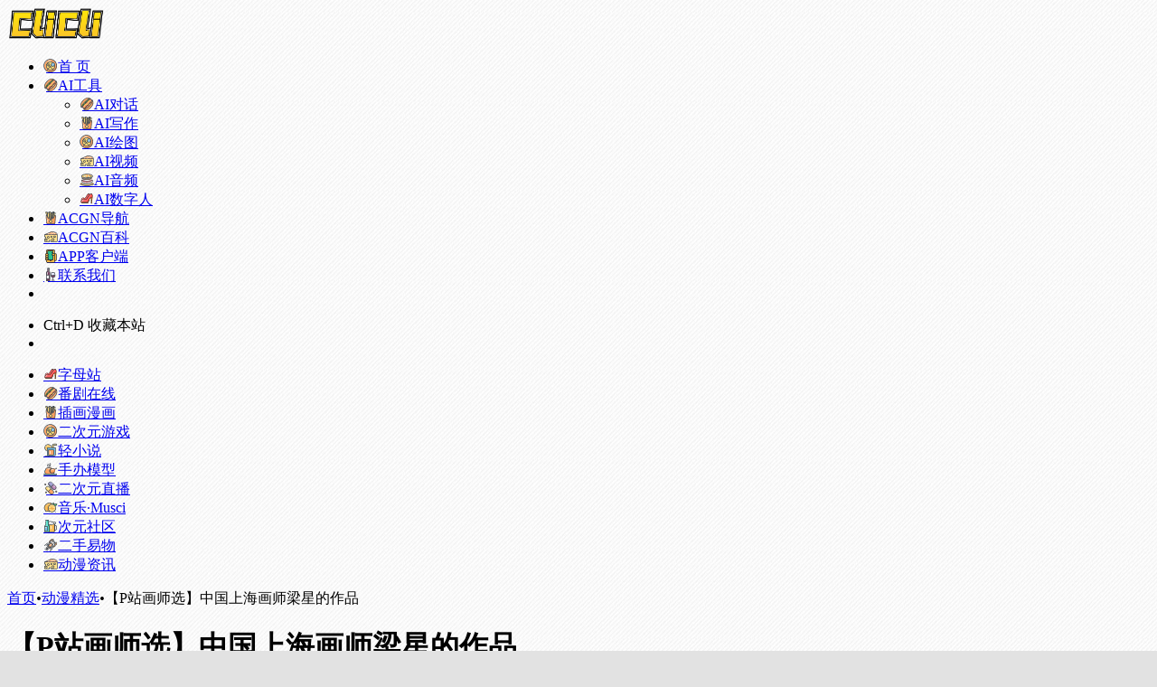

--- FILE ---
content_type: text/html; charset=UTF-8
request_url: https://clicli.com.cn/2678.html
body_size: 9333
content:
<!DOCTYPE html>
<html lang="zh-Hans" class="io-grey-mode">
<head> 
<meta charset="UTF-8">
<meta name="renderer" content="webkit">
<meta name="force-rendering" content="webkit">
<meta http-equiv="X-UA-Compatible" content="IE=edge, chrome=1">
<meta name="viewport" content="width=device-width, initial-scale=1.0, user-scalable=0, minimum-scale=1.0, maximum-scale=0.0, viewport-fit=cover">
<title>【P站画师选】中国上海画师梁星的作品 ​ | CliCli-呲哩呲哩</title>
<meta name="theme-color" content="#f9f9f9" />
<meta name="keywords" content="C站,C站官网,CliCli,呲哩呲哩,cilicili,cilicili官网,clicli官网,二次元导航网,二次元导航,ACG导航网,AI导航,萌导航,赛博朋克导航,资源导航,网址导航,网页导航,二次元APP,呲哩呲哩导航,万能导航,免费AI导航,AI工具,AI工具官网,AI工具网站,AI工具导航,AI工具导航官网,AI工具大全,AI网站大全,AI软件大全,AI工具集合,AI工具集合网,AI工具库,AI工具箱,AI工具箱导航,免费AI工具,pixiv,动漫精选,CliCli-呲哩呲哩" />
<meta name="description" content="中国上海画师梁星的作品 ​ 碰到喜欢的画师可以直接p站搜画师名关注。                    &lt;p" />
<meta property="og:type" content="article">
<meta property="og:url" content="https://clicli.com.cn/2678.html"/> 
<meta property="og:title" content="【P站画师选】中国上海画师梁星的作品 ​ | CliCli-呲哩呲哩">
<meta property="og:description" content="中国上海画师梁星的作品 ​ 碰到喜欢的画师可以直接p站搜画师名关注。                    &lt;p">
<meta property="og:image" content="https://tva1.sinaimg.cn/large/b9d58e9bgy1fmt5gprhtlj20rs0rse05.jpg">
<meta property="og:site_name" content="CliCli-呲哩呲哩">
<link rel="shortcut icon" href="https://clicli.com.cn/images/logo2.png">
<link rel="apple-touch-icon" href="https://clicli.com.cn/images/logo2.png">
<!--[if IE]><script src="https://clicli.com.cn/wp-content/themes/onenav/assets/js/html5.min.js"></script><![endif]-->
<meta name='robots' content='max-image-preview:large' />
<link rel='dns-prefetch' href='//at.alicdn.com' />
<style id='classic-theme-styles-inline-css' type='text/css'>
/*! This file is auto-generated */
.wp-block-button__link{color:#fff;background-color:#32373c;border-radius:9999px;box-shadow:none;text-decoration:none;padding:calc(.667em + 2px) calc(1.333em + 2px);font-size:1.125em}.wp-block-file__button{background:#32373c;color:#fff;text-decoration:none}
</style>
<link rel='stylesheet' id='bootstrap-css' href='https://clicli.com.cn/wp-content/themes/onenav/assets/css/bootstrap.min.css?ver=5.13.beta' type='text/css' media='all' />
<link rel='stylesheet' id='swiper-css' href='https://clicli.com.cn/wp-content/themes/onenav/assets/css/swiper-bundle.min.css?ver=5.13.beta' type='text/css' media='all' />
<link rel='stylesheet' id='lightbox-css' href='https://clicli.com.cn/wp-content/themes/onenav/assets/css/jquery.fancybox.min.css?ver=5.13.beta' type='text/css' media='all' />
<link rel='stylesheet' id='iconfont-css' href='https://clicli.com.cn/wp-content/themes/onenav/assets/css/iconfont.css?ver=5.13.beta' type='text/css' media='all' />
<link rel='stylesheet' id='iconfont-io-0-css' href='//at.alicdn.com/t/c/font_3821244_adzmmad55d.css' type='text/css' media='all' />
<link rel='stylesheet' id='main-css' href='https://clicli.com.cn/wp-content/themes/onenav/assets/css/main.min.css?ver=5.13.beta' type='text/css' media='all' />
<script type="text/javascript" src="https://clicli.com.cn/wp-content/themes/onenav/assets/js/jquery.min.js?ver=5.13.beta" id="jquery-js"></script>
<link rel="canonical" href="https://clicli.com.cn/2678.html" />
<link rel="alternate" title="oEmbed (JSON)" type="application/json+oembed" href="https://clicli.com.cn/wp-json/oembed/1.0/embed?url=https%3A%2F%2Fclicli.com.cn%2F2678.html" />
<link rel="alternate" title="oEmbed (XML)" type="text/xml+oembed" href="https://clicli.com.cn/wp-json/oembed/1.0/embed?url=https%3A%2F%2Fclicli.com.cn%2F2678.html&#038;format=xml" />
<meta name="generator" content="Site Kit by Google 1.99.0" /><style>:root{--theme-color:rgba(255,58,58,0.83);--theme-color-rgb:255,58,58;--hover-color:#e6346f;--focus-shadow-color:rgba(230, 52, 111, 0.6);--main-aside-basis-width:220px;--home-max-width:1600px;--main-radius:12px;--main-max-width:1260px;}/* 设置背景图片 */
body{background-image:url(https://clicli.com.cn/images/indexbj.jpg);
  background-repeat:repeat;background-attachment:fixed ;
  background-position:center center;
  background-color:#e2e2e2;
  background-size:;}
/* 隐藏文章时间 */
.ml-1, .mx-1{  
  display: none;  
}</style><script async src="https://pagead2.googlesyndication.com/pagead/js/adsbygoogle.js?client=ca-pub-9745369757572145"
     crossorigin="anonymous"></script>
<link rel="stylesheet" id="main-css" href="https://acgn.cn/wp-content/themes/onenav/assets/css/topfei.css" type="text/css" media="all">
  
<script>
// 屏蔽右键、F12、Ctrl+U（已有功能）
document.addEventListener('contextmenu', e => e.preventDefault());
document.addEventListener('keydown', e => {
  if (e.keyCode === 123 || (e.ctrlKey && [85, 83, 80].includes(e.keyCode))) {
    e.preventDefault();
  }
});

// 新增：屏蔽文本选择及拖拽
document.onselectstart = () => false;
document.addEventListener('dragstart', e => e.preventDefault());
</script>

<style>
body {
  user-select: none;
  -webkit-user-select: none;
  -moz-user-select: none;
  -ms-user-select: none;
}
input, textarea {
  user-select: text !important;
  -webkit-user-select: text !important;
}
</style>

<meta name="msvalidate.01" content="7C70D8D273E54CECC81C924F0D13216D" />

</head> 
<body class="post-template-default single single-post postid-2678 single-format-standard container-body sidebar_no post">
<div id="loading_fx"><style>
    #preloader_3{position:relative}
    #preloader_3:before{width:20px;height:20px;border-radius:20px;content:'';position:absolute;background:#db448b;left:-20px;animation: preloader_3_before 1.5s infinite ease-in-out;}
    #preloader_3:after{width:20px;height:20px;border-radius:20px;content:'';position:absolute;background:#f1404b;animation: preloader_3_after 1.5s infinite ease-in-out;}
    @keyframes preloader_3_before{0% {transform: translateX(0px) rotate(0deg)}50% {transform: translateX(50px) scale(1.2) rotate(260deg); background:#f1404b;border-radius:0px;}100% {transform: translateX(0px) rotate(0deg)}}
    @keyframes preloader_3_after{0% {transform: translateX(0px)}50% {transform: translateX(-50px) scale(1.2) rotate(-260deg);background:#db448b;border-radius:0px;}100% {transform: translateX(0px)}}
</style>
<div id="preloader_3"></div><script type="text/javascript"> document.addEventListener("DOMContentLoaded",function(){var e=document.querySelector("#loading_fx");e&&(e.classList.add("close"),setTimeout(function(){e.remove()},600))}); </script></div><header class="main-header header-fixed"><div class="header-nav blur-bg"><nav class="switch-container container-header nav-top header-center d-flex align-items-center h-100 container"><div class="navbar-logo  mr-4"><a href="https://clicli.com.cn" class="logo-expanded"><img src="https://clicli.com.cn/images/logo1.png" height="36" switch-src="https://clicli.com.cn/images/logo1.png" is-dark="false" alt="CliCli-呲哩呲哩"></a></div><div class="navbar-header-menu"><ul class="nav navbar-header d-none d-md-flex mr-3"><li id="menu-item-3266" class="menu-item menu-item-type-custom menu-item-object-custom menu-item-home menu-item-3266"><a href="https://clicli.com.cn/"><i class="io io-canju icon-fw icon-lg mr-2"></i><span>首 页</span></a></li>
<li id="menu-item-191" class="menu-item menu-item-type-custom menu-item-object-custom menu-item-has-children menu-item-191"><a href="https://clicli.com.cn/favorites/ai"><i class="io io-regou icon-fw icon-lg mr-2"></i><span>AI工具</span><i class="iconfont icon-arrow-b"></i></a>
<ul class="sub-menu">
	<li id="menu-item-10284" class="menu-item menu-item-type-taxonomy menu-item-object-favorites menu-item-10284"><a href="https://clicli.com.cn/favorites/ailiaotian"><i class="io io-regou icon-fw icon-lg mr-2"></i><span>AI对话</span></a></li>
	<li id="menu-item-10279" class="menu-item menu-item-type-taxonomy menu-item-object-favorites menu-item-10279"><a href="https://clicli.com.cn/favorites/aixiezuo"><i class="io io-shutiao icon-fw icon-lg mr-2"></i><span>AI写作</span></a></li>
	<li id="menu-item-10281" class="menu-item menu-item-type-taxonomy menu-item-object-favorites menu-item-10281"><a href="https://clicli.com.cn/favorites/aihuitu"><i class="io io-canju icon-fw icon-lg mr-2"></i><span>AI绘图</span></a></li>
	<li id="menu-item-10282" class="menu-item menu-item-type-taxonomy menu-item-object-favorites menu-item-10282"><a href="https://clicli.com.cn/favorites/aishipin"><i class="io io-gaodian icon-fw icon-lg mr-2"></i><span>AI视频</span></a></li>
	<li id="menu-item-10283" class="menu-item menu-item-type-taxonomy menu-item-object-favorites menu-item-10283"><a href="https://clicli.com.cn/favorites/aiyinpin"><i class="io io-hanbao icon-fw icon-lg mr-2"></i><span>AI音频</span></a></li>
	<li id="menu-item-10280" class="menu-item menu-item-type-taxonomy menu-item-object-favorites menu-item-10280"><a href="https://clicli.com.cn/favorites/aishuziren"><i class="io io-shishang icon-fw icon-lg mr-2"></i><span>AI数字人</span></a></li>
</ul>
</li>
<li id="menu-item-10435" class="menu-item menu-item-type-custom menu-item-object-custom menu-item-10435"><a href="https://acgn.cn/nav"><i class="io io-shutiao icon-fw icon-lg mr-2"></i><span>ACGN导航</span></a></li>
<li id="menu-item-10680" class="menu-item menu-item-type-custom menu-item-object-custom menu-item-10680"><a href="https://acgn.cn/"><i class="io io-gaodian icon-fw icon-lg mr-2"></i><span>ACGN百科</span></a></li>
<li id="menu-item-1009" class="menu-item menu-item-type-custom menu-item-object-custom menu-item-1009"><a href="https://clicli.com.cn/app/clicli.apk"><i class="io io-shouji icon-fw icon-lg mr-2"></i><span>APP客户端</span></a></li>
<li id="menu-item-8545" class="menu-item menu-item-type-custom menu-item-object-custom menu-item-8545"><a href="https://clicli.com.cn/888.html"><i class="io io-hongjiu icon-fw icon-lg mr-2"></i><span>联系我们</span></a></li>
<li class="menu-item io-menu-fold hide"><a href="javascript:void(0);"><i class="iconfont icon-dian"></i></a><ul class="sub-menu"></ul></li></ul></div><div class="flex-fill"></div><ul class="nav header-tools position-relative"><li class="nav-item mr-2 d-none d-xxl-block"><div class="text-sm line1"><div class="text-sm line1">Ctrl+D 收藏本站</div></div></li><li class="header-icon-btn nav-search"><a href="javascript:" class="search-ico-btn nav-search-icon" data-toggle-div data-target="#search-modal" data-z-index="101"><i class="search-bar"></i></a></li></ul><div class="d-block d-md-none menu-btn" data-toggle-div data-target=".mobile-nav" data-class="is-mobile" aria-expanded="false"><span class="menu-bar"></span><span class="menu-bar"></span><span class="menu-bar"></span></div></nav></div></header><div class="mobile-header"><nav class="mobile-nav"><ul class="menu-nav mb-4"><li id="menu-item-10431" class="menu-item menu-item-type-taxonomy menu-item-object-favorites menu-item-10431"><a href="https://clicli.com.cn/favorites/zimuweb"><i class="io io-shishang icon-fw icon-lg mr-2"></i><span>字母站</span></a></li>
<li id="menu-item-10423" class="menu-item menu-item-type-taxonomy menu-item-object-favorites menu-item-10423"><a href="https://clicli.com.cn/favorites/fanju"><i class="io io-regou icon-fw icon-lg mr-2"></i><span>番剧在线</span></a></li>
<li id="menu-item-10433" class="menu-item menu-item-type-taxonomy menu-item-object-favorites menu-item-10433"><a href="https://clicli.com.cn/favorites/chahua"><i class="io io-shutiao icon-fw icon-lg mr-2"></i><span>插画漫画</span></a></li>
<li id="menu-item-10427" class="menu-item menu-item-type-taxonomy menu-item-object-favorites menu-item-10427"><a href="https://clicli.com.cn/favorites/ecygame"><i class="io io-canju icon-fw icon-lg mr-2"></i><span>二次元游戏</span></a></li>
<li id="menu-item-10425" class="menu-item menu-item-type-taxonomy menu-item-object-favorites menu-item-10425"><a href="https://clicli.com.cn/favorites/qingxiaoshuo"><i class="io io-yinliao icon-fw icon-lg mr-2"></i><span>轻小说</span></a></li>
<li id="menu-item-10432" class="menu-item menu-item-type-taxonomy menu-item-object-favorites menu-item-10432"><a href="https://clicli.com.cn/favorites/shouban"><i class="io io-kaoji icon-fw icon-lg mr-2"></i><span>手办模型</span></a></li>
<li id="menu-item-10428" class="menu-item menu-item-type-taxonomy menu-item-object-favorites menu-item-10428"><a href="https://clicli.com.cn/favorites/ecyzhibo"><i class="io io-yaopin icon-fw icon-lg mr-2"></i><span>二次元直播</span></a></li>
<li id="menu-item-10424" class="menu-item menu-item-type-taxonomy menu-item-object-favorites menu-item-10424"><a href="https://clicli.com.cn/favorites/music"><i class="io io-shuiguo icon-fw icon-lg mr-2"></i><span>音乐·Musci</span></a></li>
<li id="menu-item-10429" class="menu-item menu-item-type-taxonomy menu-item-object-favorites menu-item-10429"><a href="https://clicli.com.cn/favorites/ecyshequ"><i class="io io-pijiu icon-fw icon-lg mr-2"></i><span>次元社区</span></a></li>
<li id="menu-item-10426" class="menu-item menu-item-type-taxonomy menu-item-object-favorites menu-item-10426"><a href="https://clicli.com.cn/favorites/ershouyiwu"><i class="io io-haixian icon-fw icon-lg mr-2"></i><span>二手易物</span></a></li>
<li id="menu-item-10430" class="menu-item menu-item-type-taxonomy menu-item-object-favorites menu-item-10430"><a href="https://clicli.com.cn/favorites/dongmanzixun"><i class="io io-gaodian icon-fw icon-lg mr-2"></i><span>动漫资讯</span></a></li>
</ul></nav></div><main role="main" class="container my-2">
    <nav class="text-xs mb-3 mb-md-4" aria-label="breadcrumb"><i class="iconfont icon-home"></i> <a class="crumbs" href="https://clicli.com.cn/">首页</a><i class="text-color vc-theme px-1">•</i><a href="https://clicli.com.cn/pic">动漫精选</a><i class="text-color vc-theme px-1">•</i><span aria-current="page">【P站画师选】中国上海画师梁星的作品 ​</span></nav>    <div class="content">
        <div class="content-wrap">
            <div class="content-layout">
                <div class="panel card">
        <div class="card-body">
        <div class="panel-header mb-4"><h1 class="h3 mb-3">【P站画师选】中国上海画师梁星的作品 ​</h1><div class="d-flex flex-fill text-muted text-sm pb-4 border-bottom border-color"><span class="mr-3 d-none d-sm-block"><a href="https://clicli.com.cn/pic"><i class="iconfont icon-classification"></i> 动漫精选</a></span><span class="mr-3"><i class="iconfont icon-time"></i><span title="2022年7月14日 pm11:12发布">4年前发布</span></span><span class="mr-3 d-none d-md-block"><a href="https://clicli.com.cn/author/1" title="呲哩呲哩(clicli.com.cn)"><i class="iconfont icon-user-circle"></i> 呲哩呲哩(clicli.com.cn)</a></span><div class="flex-fill"></div><span class="views mr-3"><i class="iconfont icon-chakan-line"></i> 26,877</span><span class="mr-3"><a class="smooth" href="#comments"> <i class="iconfont icon-comment"></i> 0</a></span></div></div>                <div class="panel-body single mt-2"> 
            <p> 中国上海画师梁星的作品 ​ <br />碰到喜欢的画师可以直接p站搜画师名关注。<br /> </br>  <br /> <img decoding="async" title="【P站画师选】中国上海画师梁星的作品 ​ P站画师 |ACG17" data-src="https://tva1.sinaimg.cn/large/b9d58e9bgy1fmt5gi48wrj20ku0rsqfh.jpg" src="https://clicli.com.cn/wp-content/themes/onenav/assets/images/t.png" alt="【P站画师选】中国上海画师梁星的作品 ​" alt="【P站画师选】中国上海画师梁星的作品 ​"> <br /> <img decoding="async" title="【P站画师选】中国上海画师梁星的作品 ​ P站画师 |ACG17" data-src="https://tva1.sinaimg.cn/large/b9d58e9bgy1fmt5gxd7ocj20p00xc19i.jpg" src="https://clicli.com.cn/wp-content/themes/onenav/assets/images/t.png" alt="【P站画师选】中国上海画师梁星的作品 ​" alt="【P站画师选】中国上海画师梁星的作品 ​"> <br /> <img decoding="async" title="【P站画师选】中国上海画师梁星的作品 ​ P站画师 |ACG17" data-src="https://tva1.sinaimg.cn/large/b9d58e9bgy1fmt5gwpvd8j20p00xcqii.jpg" src="https://clicli.com.cn/wp-content/themes/onenav/assets/images/t.png" alt="【P站画师选】中国上海画师梁星的作品 ​" alt="【P站画师选】中国上海画师梁星的作品 ​"> <br /> <img decoding="async" title="【P站画师选】中国上海画师梁星的作品 ​ P站画师 |ACG17" data-src="https://tva1.sinaimg.cn/large/b9d58e9bgy1fmt5gslap2j20ku0rs17i.jpg" src="https://clicli.com.cn/wp-content/themes/onenav/assets/images/t.png" alt="【P站画师选】中国上海画师梁星的作品 ​" alt="【P站画师选】中国上海画师梁星的作品 ​"> <br /> <img decoding="async" title="【P站画师选】中国上海画师梁星的作品 ​ P站画师 |ACG17" data-src="https://tva2.sinaimg.cn/large/b9d58e9bgy1fmt5gvsd88j20rs0rs1gn.jpg" src="https://clicli.com.cn/wp-content/themes/onenav/assets/images/t.png" alt="【P站画师选】中国上海画师梁星的作品 ​" alt="【P站画师选】中国上海画师梁星的作品 ​"> <br /> <img decoding="async" title="【P站画师选】中国上海画师梁星的作品 ​ P站画师 |ACG17" data-src="https://tva1.sinaimg.cn/large/b9d58e9bgy1fmt5gprweaj20rs0rsttd.jpg" src="https://clicli.com.cn/wp-content/themes/onenav/assets/images/t.png" alt="【P站画师选】中国上海画师梁星的作品 ​" alt="【P站画师选】中国上海画师梁星的作品 ​"> <br /> <img decoding="async" title="【P站画师选】中国上海画师梁星的作品 ​ P站画师 |ACG17" data-src="https://tva1.sinaimg.cn/large/b9d58e9bgy1fmt5gu1g1hj20rs0rsnhn.jpg" src="https://clicli.com.cn/wp-content/themes/onenav/assets/images/t.png" alt="【P站画师选】中国上海画师梁星的作品 ​" alt="【P站画师选】中国上海画师梁星的作品 ​"> <br /> <img decoding="async" title="【P站画师选】中国上海画师梁星的作品 ​ P站画师 |ACG17" data-src="https://tva1.sinaimg.cn/large/b9d58e9bgy1fmt5gprhtlj20rs0rse05.jpg" src="https://clicli.com.cn/wp-content/themes/onenav/assets/images/t.png" alt="【P站画师选】中国上海画师梁星的作品 ​" alt="【p站画师选】中国上海画师梁星的作品 ​"> </p>
        </div>
        <div class="post-tags my-3"><i class="iconfont icon-tags mr-2"></i><a href="https://clicli.com.cn/pic" class="vc-l-theme btn btn-sm text-height-xs m-1 rounded-pill text-xs" rel="tag" title="查看更多"><i class="iconfont icon-folder mr-1"></i>动漫精选</a><a href="https://clicli.com.cn/tag/pixiv" class="vc-l-yellow btn btn-sm text-height-xs m-1 rounded-pill text-xs" rel="tag" title="查看更多"># pixiv</a></div><div class="text-xs text-muted"><div><span>©</span> 版权声明</div><div class="posts-copyright">文章版权归作者所有，未经允许请勿转载。</div></div> 
        <div class="apd my-3 "><div class="apd-body"><div class="_65r8c1fw3ga"></div>
    <script type="text/javascript">
        (window.slotbydup = window.slotbydup || []).push({
            id: "u6830660",
            container: "_65r8c1fw3ga",
            async: true
        });
    </script>
    <!-- 多条广告如下脚本只需引入一次 -->
    <script type="text/javascript" src="//cpro.baidustatic.com/cpro/ui/cm.js" async="async" defer="defer" >
    </script>
</div></div>        </div>
    </div>
        <div class="near-navigation mt-4 py-2">
                        <div class="nav previous border-right border-color">
            <a class="near-permalink" href="https://clicli.com.cn/2677.html">
            <span class="text-muted">上一篇</span>
            <h4 class="near-title">【P站画师】日本画师loundraw的作品</h4>
            </a>
        </div>
                        <div class="nav next border-left border-color">
            <a class="near-permalink" href="https://clicli.com.cn/2680.html">
            <span class="text-muted">下一篇</span>
            <h4 class="near-title">【P站画师】日本画师爽々的作品</h4>
        </a>
        </div>
            </div>
    <h4 class="text-gray text-lg my-4"><i class="site-tag iconfont icon-book icon-lg mr-1" ></i>相关文章</h4><div class="posts-row"><article class="posts-item post-item d-flex style-post-card post-2852 col-2a col-md-4a"> 
        <div class="item-header">
            <div class="item-media">  
                <a class="item-image" href="https://clicli.com.cn/2852.html" target="_blank">
                <img class="fill-cover lazy unfancybox" src="https://clicli.com.cn/wp-content/themes/onenav/assets/images/t1.svg" data-src="https://tva1.sinaimg.cn/large/006yt1Omgy1fri852vbtaj326i35sqq4.jpg"  height="auto" width="auto"  alt="【P站画师选】日本画师ニャタベ的作品 ​">
                </a> 
            </div>
        </div>
        <div class="item-body d-flex flex-column flex-fill"> 
            <h3 class="item-title line2"> 
                <a href="https://clicli.com.cn/2852.html" title="【P站画师选】日本画师ニャタベ的作品 ​"target="_blank">【P站画师选】日本画师ニャタベ的作品 ​</a>
            </h3>
            <div class="mt-auto">
            
            <div class="item-tags overflow-x-auto no-scrollbar"><a href="https://clicli.com.cn/pic" class="badge vc-l-theme text-ss mr-1" rel="tag" title="查看更多文章"><i class="iconfont icon-folder mr-1"></i>动漫精选</a><a href="https://clicli.com.cn/tag/pixiv" class="badge  text-ss mr-1" rel="tag" title="查看更多文章"># pixiv</a></div>
            <div class="item-meta d-flex align-items-center flex-fill text-muted text-xs"><div class="meta-left"><a href="https://clicli.com.cn/author/1" class="avatar-sm mr-1" target="_blank"><img alt='' src='https://cdn.iocdn.cc/avatar/480f1175fa3eaa4a6f76da4910b1d34e?s=20&#038;d=mm&#038;r=g' srcset='https://cdn.iocdn.cc/avatar/480f1175fa3eaa4a6f76da4910b1d34e?s=40&#038;d=mm&#038;r=g 2x' class='avatar avatar-20 photo' height='20' width='20' decoding='async'/></a><span title="2022-07-14 23:13:45" class="meta-time">4年前</span></div><div class="ml-auto meta-right"><span class="meta-view"><i class="iconfont icon-chakan-line"></i>25,625</span><span class="meta-like d-none d-md-inline-block"><i class="iconfont icon-like-line"></i>72</span></div></div>
            </div>
        </div>
    </article><article class="posts-item post-item d-flex style-post-card post-4133 col-2a col-md-4a"> 
        <div class="item-header">
            <div class="item-media">  
                <a class="item-image" href="https://clicli.com.cn/4133.html" target="_blank">
                <img class="fill-cover lazy unfancybox" src="https://clicli.com.cn/wp-content/themes/onenav/assets/images/t1.svg" data-src="https://clicli.com.cn/wp-content/uploads/2023/04/e77f1-d2146c04ff66ec5a70ff212d9cd058aa.jpg"  height="auto" width="auto"  alt="《魔法少女伊莉雅》剧场版观影送FGO礼装风格卡片">
                </a> 
            </div>
        </div>
        <div class="item-body d-flex flex-column flex-fill"> 
            <h3 class="item-title line2"> 
                <a href="https://clicli.com.cn/4133.html" title="《魔法少女伊莉雅》剧场版观影送FGO礼装风格卡片"target="_blank">《魔法少女伊莉雅》剧场版观影送FGO礼装风格卡片</a>
            </h3>
            <div class="mt-auto">
            
            <div class="item-tags overflow-x-auto no-scrollbar"><a href="https://clicli.com.cn/news" class="badge vc-l-theme text-ss mr-1" rel="tag" title="查看更多文章"><i class="iconfont icon-folder mr-1"></i>资讯</a><a href="https://clicli.com.cn/tag/1142" class="badge  text-ss mr-1" rel="tag" title="查看更多文章"># 1134</a><a href="https://clicli.com.cn/tag/acg" class="badge  text-ss mr-1" rel="tag" title="查看更多文章"># ACG</a><a href="https://clicli.com.cn/tag/acg%e5%af%bc%e8%88%aa" class="badge  text-ss mr-1" rel="tag" title="查看更多文章"># ACG导航</a></div>
            <div class="item-meta d-flex align-items-center flex-fill text-muted text-xs"><div class="meta-left"><a href="https://clicli.com.cn/author/1" class="avatar-sm mr-1" target="_blank"><img alt='' src='https://cdn.iocdn.cc/avatar/480f1175fa3eaa4a6f76da4910b1d34e?s=20&#038;d=mm&#038;r=g' srcset='https://cdn.iocdn.cc/avatar/480f1175fa3eaa4a6f76da4910b1d34e?s=40&#038;d=mm&#038;r=g 2x' class='avatar avatar-20 photo' height='20' width='20' decoding='async'/></a><span title="2023-04-10 08:52:31" class="meta-time">3年前</span></div><div class="ml-auto meta-right"><span class="meta-view"><i class="iconfont icon-chakan-line"></i>20,945</span><span class="meta-like d-none d-md-inline-block"><i class="iconfont icon-like-line"></i>63</span></div></div>
            </div>
        </div>
    </article><article class="posts-item post-item d-flex style-post-card post-5950 col-2a col-md-4a"> 
        <div class="item-header">
            <div class="item-media">  
                <a class="item-image" href="https://clicli.com.cn/5950.html" target="_blank">
                <img class="fill-cover lazy unfancybox" src="https://clicli.com.cn/wp-content/themes/onenav/assets/images/t1.svg" data-src="https://clicli.com.cn/wp-content/uploads/2023/05/720c7-100U64394-1.jpg"  height="auto" width="auto"  alt="《马娘》同人作品引发不满 官方公布禁止令">
                </a> 
            </div>
        </div>
        <div class="item-body d-flex flex-column flex-fill"> 
            <h3 class="item-title line2"> 
                <a href="https://clicli.com.cn/5950.html" title="《马娘》同人作品引发不满 官方公布禁止令"target="_blank">《马娘》同人作品引发不满 官方公布禁止令</a>
            </h3>
            <div class="mt-auto">
            
            <div class="item-tags overflow-x-auto no-scrollbar"><a href="https://clicli.com.cn/news" class="badge vc-l-theme text-ss mr-1" rel="tag" title="查看更多文章"><i class="iconfont icon-folder mr-1"></i>资讯</a><a href="https://clicli.com.cn/tag/1142" class="badge  text-ss mr-1" rel="tag" title="查看更多文章"># 1134</a><a href="https://clicli.com.cn/tag/acg" class="badge  text-ss mr-1" rel="tag" title="查看更多文章"># ACG</a><a href="https://clicli.com.cn/tag/acg%e5%af%bc%e8%88%aa" class="badge  text-ss mr-1" rel="tag" title="查看更多文章"># ACG导航</a></div>
            <div class="item-meta d-flex align-items-center flex-fill text-muted text-xs"><div class="meta-left"><a href="https://clicli.com.cn/author/1" class="avatar-sm mr-1" target="_blank"><img alt='' src='https://cdn.iocdn.cc/avatar/480f1175fa3eaa4a6f76da4910b1d34e?s=20&#038;d=mm&#038;r=g' srcset='https://cdn.iocdn.cc/avatar/480f1175fa3eaa4a6f76da4910b1d34e?s=40&#038;d=mm&#038;r=g 2x' class='avatar avatar-20 photo' height='20' width='20' decoding='async'/></a><span title="2023-05-28 13:51:10" class="meta-time">3年前</span></div><div class="ml-auto meta-right"><span class="meta-view"><i class="iconfont icon-chakan-line"></i>25,022</span><span class="meta-like d-none d-md-inline-block"><i class="iconfont icon-like-line"></i>54</span></div></div>
            </div>
        </div>
    </article><article class="posts-item post-item d-flex style-post-card post-2082 col-2a col-md-4a"> 
        <div class="item-header">
            <div class="item-media">  
                <a class="item-image" href="https://clicli.com.cn/2082.html" target="_blank">
                <img class="fill-cover lazy unfancybox" src="https://clicli.com.cn/wp-content/themes/onenav/assets/images/t1.svg" data-src="https://i.loli.net/2019/04/03/5ca426f320962.jpg"  height="auto" width="auto"  alt="【P站画师】日本画师kaze的插画作品">
                </a> 
            </div>
        </div>
        <div class="item-body d-flex flex-column flex-fill"> 
            <h3 class="item-title line2"> 
                <a href="https://clicli.com.cn/2082.html" title="【P站画师】日本画师kaze的插画作品"target="_blank">【P站画师】日本画师kaze的插画作品</a>
            </h3>
            <div class="mt-auto">
            
            <div class="item-tags overflow-x-auto no-scrollbar"><a href="https://clicli.com.cn/pic" class="badge vc-l-theme text-ss mr-1" rel="tag" title="查看更多文章"><i class="iconfont icon-folder mr-1"></i>动漫精选</a><a href="https://clicli.com.cn/tag/pixiv" class="badge  text-ss mr-1" rel="tag" title="查看更多文章"># pixiv</a></div>
            <div class="item-meta d-flex align-items-center flex-fill text-muted text-xs"><div class="meta-left"><a href="https://clicli.com.cn/author/1" class="avatar-sm mr-1" target="_blank"><img alt='' src='https://cdn.iocdn.cc/avatar/480f1175fa3eaa4a6f76da4910b1d34e?s=20&#038;d=mm&#038;r=g' srcset='https://cdn.iocdn.cc/avatar/480f1175fa3eaa4a6f76da4910b1d34e?s=40&#038;d=mm&#038;r=g 2x' class='avatar avatar-20 photo' height='20' width='20' decoding='async'/></a><span title="2022-07-14 23:06:24" class="meta-time">4年前</span></div><div class="ml-auto meta-right"><span class="meta-view"><i class="iconfont icon-chakan-line"></i>28,587</span><span class="meta-like d-none d-md-inline-block"><i class="iconfont icon-like-line"></i>18</span></div></div>
            </div>
        </div>
    </article></div>
<!-- comments -->
<div class="apd my-3 "><div class="apd-body"><div class="_65r8c1fw3ga"></div>
    <script type="text/javascript">
        (window.slotbydup = window.slotbydup || []).push({
            id: "u6830660",
            container: "_65r8c1fw3ga",
            async: true
        });
    </script>
    <!-- 多条广告如下脚本只需引入一次 -->
    <script type="text/javascript" src="//cpro.baidustatic.com/cpro/ui/cm.js" async="async" defer="defer" >
    </script></div></div>            </div> 
        </div> 
    <div class="sidebar sidebar-tools d-none d-lg-block">
							<div id="add-widgets" class="card widget_text bk">
				
				<div class="card-header">
					<span><i class="iconfont icon-category mr-2"></i>添加小工具</span>
				</div>
				<div class="card-body text-sm">
					<a href="https://clicli.com.cn/wp-admin/widgets.php" target="_blank">点此为“正文侧边栏”添加小工具</a>
				</div>
			</div>
			
	
	</div>
    </div>
</main>
    <footer class="main-footer footer-stick">
        <div class="switch-container container-footer container">
                <div class="footer row pt-5 text-center text-md-left">
        <div class="col-12 col-md-4 mb-4 mb-md-0"><a href="https://clicli.com.cn" class="logo-expanded footer-logo"><img src="https://clicli.com.cn/images/logo1.png" height="40" switch-src="https://clicli.com.cn/images/logo1.png" is-dark="false" alt="CliCli-呲哩呲哩"></a><div class="text-sm mt-4">呲哩呲哩CliCli-收录了数千二次元优质站点，包含免费看番，二次元社区，二次元小说，二次元游戏，手办周边，二次元直播等，并且只收录长期运营且稳定安全的网站，尽情的畅游二次元世界吧！⭐</div><div class="footer-social mt-3"><a class="social-btn bg-l" href="javascript:;" data-toggle="tooltip" data-placement="top" data-html="true" title="&lt;img src=&quot;https://clicli.com.cn/images/zhanzhang.png&quot; height=&quot;100&quot; width=&quot;100&quot;&gt;" rel="external noopener nofollow"><i class="iconfont icon-wechat"></i></a><a class="social-btn bg-l" href="javascript:;" data-toggle="tooltip" data-placement="top" data-html="true" title="&lt;img src=&quot;https://clicli.com.cn/images/zhanzhang.png&quot; height=&quot;100&quot; width=&quot;100&quot;&gt;" rel="external noopener nofollow"><i class="iconfont icon-qq"></i></a><a class="social-btn bg-l" href="mailto:ecycn@QQ.COM" target="_blank" data-toggle="tooltip" data-placement="top" title="微博" rel="external noopener nofollow"><i class="iconfont icon-weibo"></i></a><a class="social-btn bg-l" href="mailto:ecycn@QQ.COM" target="_blank" data-toggle="tooltip" data-placement="top" title="GitHub" rel="external noopener nofollow"><i class="iconfont icon-github"></i></a><a class="social-btn bg-l" href="mailto:ecycn@QQ.COM" target="_blank" data-toggle="tooltip" data-placement="top" title="Email" rel="external noopener nofollow"><i class="iconfont icon-email"></i></a></div></div>
        <div class="col-12 col-md-5 my-4 my-md-0"> 
            <p class="footer-links text-sm mb-3"><a href="https://clicli.com.cn/888.html">友链申请</a>
<a href="https://clicli.com.cn/888.html">免责声明</a>
<a href="https://clicli.com.cn/888.html">联系我们</a>
<a href="https://clicli.com.cn/app/clicli.apk">APP客户端</a>

</p>
        </div>
        <div class="col-12 col-md-3 text-md-right mb-4 mb-md-0"><div class="footer-mini-img text-center" data-toggle="tooltip" title="二次元宇宙"><div class="bg-l br-md p-1"><img class=" " src="https://clicli.com.cn/images/ecycn.png" alt="二次元宇宙CliCli-呲哩呲哩"></div><span class="text-muted text-xs mt-2">二次元宇宙</span></div><div class="footer-mini-img text-center" data-toggle="tooltip" title="clicli-呲哩呲哩"><div class="bg-l br-md p-1"><img class=" " src="https://clicli.com.cn/images/clicli.webp" alt="clicli-呲哩呲哩CliCli-呲哩呲哩"></div><span class="text-muted text-xs mt-2">clicli-呲哩呲哩</span></div></div>
        <div class="footer-copyright m-3 text-xs">
            <script type="text/javascript" src="https://hm.baidu.com/hm.js?c239b906f1351187f729d051cb949848"></script>
Copyright © 2020~2025 C站·呲哩呲哩   Designed by CliCli.Com.Cn版权所有 © <a href="https://beian.miit.gov.cn/" target="_blank" rel="noopener">京ICP备2021035666号 </a>&nbsp;&nbsp;<script type="text/javascript" src="https://hm.baidu.com/hm.js?c239b906f1351187f729d051cb949848"></script>
        </div>
    </div>
        </div>
    </footer>    
    <div id="footer-tools" class="tools-right io-footer-tools d-flex flex-column">
        <a href="javascript:" class="btn-tools go-to-up go-up my-1" rel="go-up" style="display: none">
            <i class="iconfont icon-to-up"></i>
        </a>
        <a class="btn-tools custom-tool0 my-1 qr-img" href="javascript:;" data-toggle="tooltip" data-html="true" data-placement="left" title="<img src='https://clicli.com.cn/images/zhanzhang.png' height='100' width='100'>">
                    <i class="iconfont icon-wechat"></i>
                </a><a class="btn-tools custom-tool1 my-1 qr-img" href="javascript:;" data-toggle="tooltip" data-html="true" data-placement="left" title="<img src='https://clicli.com.cn/images/zhanzhang.png' height='100' width='100'>">
                    <i class="iconfont icon-qq"></i>
                </a>                            </div>
    <div class="search-modal" id="search-modal"><div class="search-body mx-0 mx-md-3"><form role="search" method="get" class="search-form search-card" action="https://clicli.com.cn/"><div class="search-box"><div class="dropdown" select-dropdown><a href="javascript:" role="button" class="btn" data-toggle="dropdown" aria-expanded="false"><span class="select-item">网址</span><i class="iconfont i-arrow icon-arrow-b ml-2"></i></a><input type="hidden" name="post_type" value="sites"><div class="dropdown-menu"><a class="dropdown-item" href="javascript:" data-value="sites">网址</a><a class="dropdown-item" href="javascript:" data-value="post">文章</a><a class="dropdown-item" href="javascript:" data-value="app">软件</a><a class="dropdown-item" href="javascript:" data-value="book">书籍</a></div></div><input type="search" class="form-control" required="required" placeholder="你想了解些什么" value="" name="s" /><button type="submit" class="btn vc-theme search-submit"><i class="iconfont icon-search"></i></button></div></form><div class="search-body-box d-flex flex-column flex-md-row"></div></div></div><script type="text/javascript">window.IO = {"ajaxurl":"https:\/\/clicli.com.cn\/wp-admin\/admin-ajax.php","uri":"https:\/\/clicli.com.cn\/wp-content\/themes\/onenav","homeUrl":"https:\/\/clicli.com.cn","minAssets":".min","uid":"","homeWidth":"1260","loginurl":"https:\/\/clicli.com.cn\/wp-login.php?redirect_to=https%3A%2F%2Fclicli.com.cn%2F2678.html","sitesName":"CliCli-呲哩呲哩","addico":"https:\/\/clicli.com.cn\/wp-content\/themes\/onenav\/assets\/images\/add.png","order":"asc","formpostion":"top","defaultclass":"io-grey-mode","isCustomize":"0","faviconApi":"https:\/\/t0.gstatic.cn\/faviconV2?client=SOCIAL&amp;type=FAVICON&amp;fallback_opts=TYPE,SIZE,URL&amp;size=128&amp;url=%url%","customizemax":"10","newWindow":"1","lazyload":"1","minNav":"","loading":"","hotWords":"baidu","classColumns":" col-2a col-sm-2a col-md-2a col-lg-3a col-xl-5a col-xxl-6a ","apikey":"TURNeU1ESXhOVGMzTWpreU5UUT11OHNSU05UZzI=","isHome":false,"themeType":"null","mceCss":"https:\/\/clicli.com.cn\/wp-content\/themes\/onenav\/assets\/css\/editor-style.css","version":"5.13.beta","localize":{"liked":"您已经赞过了!","like":"谢谢点赞!","networkError":"网络错误 --.","parameterError":"参数错误 --.","selectCategory":"为什么不选分类。","addSuccess":"添加成功。","timeout":"访问超时，请再试试，或者手动填写。","lightMode":"日间模式","nightMode":"夜间模式","editBtn":"编辑","okBtn":"确定","urlExist":"该网址已经存在了 --.","cancelBtn":"取消","successAlert":"成功","infoAlert":"信息","warningAlert":"警告","errorAlert":"错误","extractionCode":"网盘提取码已复制，点“确定”进入下载页面。","wait":"请稍候","loading":"正在处理请稍后...","userAgreement":"请先阅读并同意用户协议","reSend":"秒后重新发送","weChatPay":"微信支付","alipay":"支付宝","scanQRPay":"请扫码支付","payGoto":"支付成功，页面跳转中","clearFootprint":"确定要清空足迹记录吗？"},"postData":{"postId":2678,"postType":"post"}};</script><script type="text/javascript" src="https://clicli.com.cn/wp-content/themes/onenav/assets/js/bootstrap.bundle.min.js?ver=5.13.beta" id="bootstrap-js-js"></script>
<script type="text/javascript" src="https://clicli.com.cn/wp-content/themes/onenav/assets/js/require.js?ver=5.13.beta" id="require-js"></script>
<script>
(function(){
var el = document.createElement("script");
el.src = "https://lf1-cdn-tos.bytegoofy.com/goofy/ttzz/push.js?727d2fa1a585b4902c501ec7083aeb256008be35d3aa4b8fc28d959eee7f7b82c112ff4abe50733e0ff1e1071a0fdc024b166ea2a296840a50a5288f35e2ca42";
el.id = "ttzz";
var s = document.getElementsByTagName("script")[0];
s.parentNode.insertBefore(el, s);
})(window)
</script></body>
</html>

--- FILE ---
content_type: text/html; charset=utf-8
request_url: https://www.google.com/recaptcha/api2/aframe
body_size: 248
content:
<!DOCTYPE HTML><html><head><meta http-equiv="content-type" content="text/html; charset=UTF-8"></head><body><script nonce="syTH1aJHhAWreFjU8xfjYg">/** Anti-fraud and anti-abuse applications only. See google.com/recaptcha */ try{var clients={'sodar':'https://pagead2.googlesyndication.com/pagead/sodar?'};window.addEventListener("message",function(a){try{if(a.source===window.parent){var b=JSON.parse(a.data);var c=clients[b['id']];if(c){var d=document.createElement('img');d.src=c+b['params']+'&rc='+(localStorage.getItem("rc::a")?sessionStorage.getItem("rc::b"):"");window.document.body.appendChild(d);sessionStorage.setItem("rc::e",parseInt(sessionStorage.getItem("rc::e")||0)+1);localStorage.setItem("rc::h",'1769140062031');}}}catch(b){}});window.parent.postMessage("_grecaptcha_ready", "*");}catch(b){}</script></body></html>